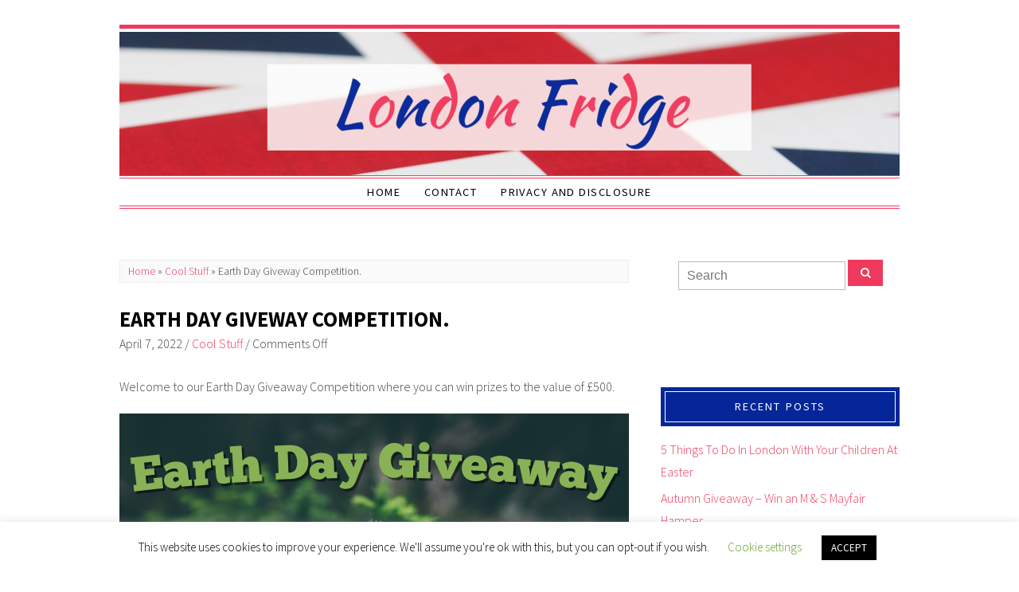

--- FILE ---
content_type: text/html; charset=UTF-8
request_url: https://londonfridge.com/2022/04/07/earth-day-giveway-competition/
body_size: 20656
content:
<!DOCTYPE html>
<!--[if IE 7]><html id="ie7" lang="en-US"><![endif]-->
<!--[if IE 8]><html id="ie8" lang="en-US"><![endif]-->
<!--[if !(IE 7) | !(IE 8)  ]><!--><html lang="en-US"><!--<![endif]-->
<head>
<meta charset="UTF-8" />
<meta http-equiv="X-UA-Compatible" content="IE=Edge,chrome=1" />
<meta name="viewport" content="width=device-width, initial-scale=1.0" />
<link rel="profile" href="http://gmpg.org/xfn/11" />
<link rel="pingback" href="https://londonfridge.com/xmlrpc.php" />
<meta name='robots' content='max-image-preview:large' />

<!-- Social Warfare v4.3.0 https://warfareplugins.com - BEGINNING OF OUTPUT -->
<style>
	@font-face {
		font-family: "sw-icon-font";
		src:url("https://londonfridge.com/wp-content/plugins/social-warfare/assets/fonts/sw-icon-font.eot?ver=4.3.0");
		src:url("https://londonfridge.com/wp-content/plugins/social-warfare/assets/fonts/sw-icon-font.eot?ver=4.3.0#iefix") format("embedded-opentype"),
		url("https://londonfridge.com/wp-content/plugins/social-warfare/assets/fonts/sw-icon-font.woff?ver=4.3.0") format("woff"),
		url("https://londonfridge.com/wp-content/plugins/social-warfare/assets/fonts/sw-icon-font.ttf?ver=4.3.0") format("truetype"),
		url("https://londonfridge.com/wp-content/plugins/social-warfare/assets/fonts/sw-icon-font.svg?ver=4.3.0#1445203416") format("svg");
		font-weight: normal;
		font-style: normal;
		font-display:block;
	}
</style>
<!-- Social Warfare v4.3.0 https://warfareplugins.com - END OF OUTPUT -->


	<!-- This site is optimized with the Yoast SEO plugin v14.8.1 - https://yoast.com/wordpress/plugins/seo/ -->
	<title>Earth Day Giveway Competition. - London Fridge</title>
	<meta name="description" content="We are delighted to offer some amazing prizes in our Earth Day 2022 giveaway. Prizes have a total value of over £500. It&#039;s easy to enter" />
	<meta name="robots" content="index, follow" />
	<meta name="googlebot" content="index, follow, max-snippet:-1, max-image-preview:large, max-video-preview:-1" />
	<meta name="bingbot" content="index, follow, max-snippet:-1, max-image-preview:large, max-video-preview:-1" />
	<link rel="canonical" href="https://londonfridge.com/2022/04/07/earth-day-giveway-competition/" />
	<meta property="og:locale" content="en_US" />
	<meta property="og:type" content="article" />
	<meta property="og:title" content="Earth Day Giveway Competition. - London Fridge" />
	<meta property="og:description" content="We are delighted to offer some amazing prizes in our Earth Day 2022 giveaway. Prizes have a total value of over £500. It&#039;s easy to enter" />
	<meta property="og:url" content="https://londonfridge.com/2022/04/07/earth-day-giveway-competition/" />
	<meta property="og:site_name" content="London Fridge" />
	<meta property="article:published_time" content="2022-04-07T09:22:21+00:00" />
	<meta property="article:modified_time" content="2022-04-07T09:24:58+00:00" />
	<meta property="og:image" content="https://londonfridge.com/wp-content/uploads/2022/04/Giveaway-featured-image.png" />
	<meta property="og:image:width" content="640" />
	<meta property="og:image:height" content="427" />
	<meta name="twitter:card" content="summary_large_image" />
	<script type="application/ld+json" class="yoast-schema-graph">{"@context":"https://schema.org","@graph":[{"@type":"WebSite","@id":"https://londonfridge.com/#website","url":"https://londonfridge.com/","name":"London Fridge","description":"London Fridge","potentialAction":[{"@type":"SearchAction","target":"https://londonfridge.com/?s={search_term_string}","query-input":"required name=search_term_string"}],"inLanguage":"en-US"},{"@type":"ImageObject","@id":"https://londonfridge.com/2022/04/07/earth-day-giveway-competition/#primaryimage","inLanguage":"en-US","url":"https://londonfridge.com/wp-content/uploads/2022/04/Giveaway-featured-image.png","width":640,"height":427},{"@type":"WebPage","@id":"https://londonfridge.com/2022/04/07/earth-day-giveway-competition/#webpage","url":"https://londonfridge.com/2022/04/07/earth-day-giveway-competition/","name":"Earth Day Giveway Competition. - London Fridge","isPartOf":{"@id":"https://londonfridge.com/#website"},"primaryImageOfPage":{"@id":"https://londonfridge.com/2022/04/07/earth-day-giveway-competition/#primaryimage"},"datePublished":"2022-04-07T09:22:21+00:00","dateModified":"2022-04-07T09:24:58+00:00","author":{"@id":"https://londonfridge.com/#/schema/person/28639ce298bf6882b9f8b69f475e2013"},"description":"We are delighted to offer some amazing prizes in our Earth Day 2022 giveaway. Prizes have a total value of over \u00a3500. It's easy to enter","inLanguage":"en-US","potentialAction":[{"@type":"ReadAction","target":["https://londonfridge.com/2022/04/07/earth-day-giveway-competition/"]}]},{"@type":"Person","@id":"https://londonfridge.com/#/schema/person/28639ce298bf6882b9f8b69f475e2013","name":"Rosie","image":{"@type":"ImageObject","@id":"https://londonfridge.com/#personlogo","inLanguage":"en-US","url":"https://secure.gravatar.com/avatar/fad061bf53968433f7983cc913201c24?s=96&d=mm&r=g","caption":"Rosie"}}]}</script>
	<!-- / Yoast SEO plugin. -->


<link rel='dns-prefetch' href='//s.w.org' />
<link rel='dns-prefetch' href='//c0.wp.com' />
<link rel="alternate" type="application/rss+xml" title="London Fridge &raquo; Feed" href="https://londonfridge.com/feed/" />
<link rel="alternate" type="application/rss+xml" title="London Fridge &raquo; Comments Feed" href="https://londonfridge.com/comments/feed/" />
<script type="text/javascript">
window._wpemojiSettings = {"baseUrl":"https:\/\/s.w.org\/images\/core\/emoji\/14.0.0\/72x72\/","ext":".png","svgUrl":"https:\/\/s.w.org\/images\/core\/emoji\/14.0.0\/svg\/","svgExt":".svg","source":{"concatemoji":"https:\/\/londonfridge.com\/wp-includes\/js\/wp-emoji-release.min.js?ver=6.0.11"}};
/*! This file is auto-generated */
!function(e,a,t){var n,r,o,i=a.createElement("canvas"),p=i.getContext&&i.getContext("2d");function s(e,t){var a=String.fromCharCode,e=(p.clearRect(0,0,i.width,i.height),p.fillText(a.apply(this,e),0,0),i.toDataURL());return p.clearRect(0,0,i.width,i.height),p.fillText(a.apply(this,t),0,0),e===i.toDataURL()}function c(e){var t=a.createElement("script");t.src=e,t.defer=t.type="text/javascript",a.getElementsByTagName("head")[0].appendChild(t)}for(o=Array("flag","emoji"),t.supports={everything:!0,everythingExceptFlag:!0},r=0;r<o.length;r++)t.supports[o[r]]=function(e){if(!p||!p.fillText)return!1;switch(p.textBaseline="top",p.font="600 32px Arial",e){case"flag":return s([127987,65039,8205,9895,65039],[127987,65039,8203,9895,65039])?!1:!s([55356,56826,55356,56819],[55356,56826,8203,55356,56819])&&!s([55356,57332,56128,56423,56128,56418,56128,56421,56128,56430,56128,56423,56128,56447],[55356,57332,8203,56128,56423,8203,56128,56418,8203,56128,56421,8203,56128,56430,8203,56128,56423,8203,56128,56447]);case"emoji":return!s([129777,127995,8205,129778,127999],[129777,127995,8203,129778,127999])}return!1}(o[r]),t.supports.everything=t.supports.everything&&t.supports[o[r]],"flag"!==o[r]&&(t.supports.everythingExceptFlag=t.supports.everythingExceptFlag&&t.supports[o[r]]);t.supports.everythingExceptFlag=t.supports.everythingExceptFlag&&!t.supports.flag,t.DOMReady=!1,t.readyCallback=function(){t.DOMReady=!0},t.supports.everything||(n=function(){t.readyCallback()},a.addEventListener?(a.addEventListener("DOMContentLoaded",n,!1),e.addEventListener("load",n,!1)):(e.attachEvent("onload",n),a.attachEvent("onreadystatechange",function(){"complete"===a.readyState&&t.readyCallback()})),(e=t.source||{}).concatemoji?c(e.concatemoji):e.wpemoji&&e.twemoji&&(c(e.twemoji),c(e.wpemoji)))}(window,document,window._wpemojiSettings);
</script>
<style type="text/css">
img.wp-smiley,
img.emoji {
	display: inline !important;
	border: none !important;
	box-shadow: none !important;
	height: 1em !important;
	width: 1em !important;
	margin: 0 0.07em !important;
	vertical-align: -0.1em !important;
	background: none !important;
	padding: 0 !important;
}
</style>
	<link rel='stylesheet' id='social-warfare-block-css-css'  href='https://londonfridge.com/wp-content/plugins/social-warfare/assets/js/post-editor/dist/blocks.style.build.css?ver=6.0.11' type='text/css' media='all' />
<link rel='stylesheet' id='ace-style-css'  href='https://londonfridge.com/wp-content/themes/Lynette/style.css?ver=6.0.11' type='text/css' media='all' />
<link rel='stylesheet' id='wp-block-library-css'  href='https://c0.wp.com/c/6.0.11/wp-includes/css/dist/block-library/style.min.css' type='text/css' media='all' />
<style id='wp-block-library-inline-css' type='text/css'>
.has-text-align-justify{text-align:justify;}
</style>
<style id='global-styles-inline-css' type='text/css'>
body{--wp--preset--color--black: #000000;--wp--preset--color--cyan-bluish-gray: #abb8c3;--wp--preset--color--white: #ffffff;--wp--preset--color--pale-pink: #f78da7;--wp--preset--color--vivid-red: #cf2e2e;--wp--preset--color--luminous-vivid-orange: #ff6900;--wp--preset--color--luminous-vivid-amber: #fcb900;--wp--preset--color--light-green-cyan: #7bdcb5;--wp--preset--color--vivid-green-cyan: #00d084;--wp--preset--color--pale-cyan-blue: #8ed1fc;--wp--preset--color--vivid-cyan-blue: #0693e3;--wp--preset--color--vivid-purple: #9b51e0;--wp--preset--gradient--vivid-cyan-blue-to-vivid-purple: linear-gradient(135deg,rgba(6,147,227,1) 0%,rgb(155,81,224) 100%);--wp--preset--gradient--light-green-cyan-to-vivid-green-cyan: linear-gradient(135deg,rgb(122,220,180) 0%,rgb(0,208,130) 100%);--wp--preset--gradient--luminous-vivid-amber-to-luminous-vivid-orange: linear-gradient(135deg,rgba(252,185,0,1) 0%,rgba(255,105,0,1) 100%);--wp--preset--gradient--luminous-vivid-orange-to-vivid-red: linear-gradient(135deg,rgba(255,105,0,1) 0%,rgb(207,46,46) 100%);--wp--preset--gradient--very-light-gray-to-cyan-bluish-gray: linear-gradient(135deg,rgb(238,238,238) 0%,rgb(169,184,195) 100%);--wp--preset--gradient--cool-to-warm-spectrum: linear-gradient(135deg,rgb(74,234,220) 0%,rgb(151,120,209) 20%,rgb(207,42,186) 40%,rgb(238,44,130) 60%,rgb(251,105,98) 80%,rgb(254,248,76) 100%);--wp--preset--gradient--blush-light-purple: linear-gradient(135deg,rgb(255,206,236) 0%,rgb(152,150,240) 100%);--wp--preset--gradient--blush-bordeaux: linear-gradient(135deg,rgb(254,205,165) 0%,rgb(254,45,45) 50%,rgb(107,0,62) 100%);--wp--preset--gradient--luminous-dusk: linear-gradient(135deg,rgb(255,203,112) 0%,rgb(199,81,192) 50%,rgb(65,88,208) 100%);--wp--preset--gradient--pale-ocean: linear-gradient(135deg,rgb(255,245,203) 0%,rgb(182,227,212) 50%,rgb(51,167,181) 100%);--wp--preset--gradient--electric-grass: linear-gradient(135deg,rgb(202,248,128) 0%,rgb(113,206,126) 100%);--wp--preset--gradient--midnight: linear-gradient(135deg,rgb(2,3,129) 0%,rgb(40,116,252) 100%);--wp--preset--duotone--dark-grayscale: url('#wp-duotone-dark-grayscale');--wp--preset--duotone--grayscale: url('#wp-duotone-grayscale');--wp--preset--duotone--purple-yellow: url('#wp-duotone-purple-yellow');--wp--preset--duotone--blue-red: url('#wp-duotone-blue-red');--wp--preset--duotone--midnight: url('#wp-duotone-midnight');--wp--preset--duotone--magenta-yellow: url('#wp-duotone-magenta-yellow');--wp--preset--duotone--purple-green: url('#wp-duotone-purple-green');--wp--preset--duotone--blue-orange: url('#wp-duotone-blue-orange');--wp--preset--font-size--small: 13px;--wp--preset--font-size--medium: 20px;--wp--preset--font-size--large: 36px;--wp--preset--font-size--x-large: 42px;}.has-black-color{color: var(--wp--preset--color--black) !important;}.has-cyan-bluish-gray-color{color: var(--wp--preset--color--cyan-bluish-gray) !important;}.has-white-color{color: var(--wp--preset--color--white) !important;}.has-pale-pink-color{color: var(--wp--preset--color--pale-pink) !important;}.has-vivid-red-color{color: var(--wp--preset--color--vivid-red) !important;}.has-luminous-vivid-orange-color{color: var(--wp--preset--color--luminous-vivid-orange) !important;}.has-luminous-vivid-amber-color{color: var(--wp--preset--color--luminous-vivid-amber) !important;}.has-light-green-cyan-color{color: var(--wp--preset--color--light-green-cyan) !important;}.has-vivid-green-cyan-color{color: var(--wp--preset--color--vivid-green-cyan) !important;}.has-pale-cyan-blue-color{color: var(--wp--preset--color--pale-cyan-blue) !important;}.has-vivid-cyan-blue-color{color: var(--wp--preset--color--vivid-cyan-blue) !important;}.has-vivid-purple-color{color: var(--wp--preset--color--vivid-purple) !important;}.has-black-background-color{background-color: var(--wp--preset--color--black) !important;}.has-cyan-bluish-gray-background-color{background-color: var(--wp--preset--color--cyan-bluish-gray) !important;}.has-white-background-color{background-color: var(--wp--preset--color--white) !important;}.has-pale-pink-background-color{background-color: var(--wp--preset--color--pale-pink) !important;}.has-vivid-red-background-color{background-color: var(--wp--preset--color--vivid-red) !important;}.has-luminous-vivid-orange-background-color{background-color: var(--wp--preset--color--luminous-vivid-orange) !important;}.has-luminous-vivid-amber-background-color{background-color: var(--wp--preset--color--luminous-vivid-amber) !important;}.has-light-green-cyan-background-color{background-color: var(--wp--preset--color--light-green-cyan) !important;}.has-vivid-green-cyan-background-color{background-color: var(--wp--preset--color--vivid-green-cyan) !important;}.has-pale-cyan-blue-background-color{background-color: var(--wp--preset--color--pale-cyan-blue) !important;}.has-vivid-cyan-blue-background-color{background-color: var(--wp--preset--color--vivid-cyan-blue) !important;}.has-vivid-purple-background-color{background-color: var(--wp--preset--color--vivid-purple) !important;}.has-black-border-color{border-color: var(--wp--preset--color--black) !important;}.has-cyan-bluish-gray-border-color{border-color: var(--wp--preset--color--cyan-bluish-gray) !important;}.has-white-border-color{border-color: var(--wp--preset--color--white) !important;}.has-pale-pink-border-color{border-color: var(--wp--preset--color--pale-pink) !important;}.has-vivid-red-border-color{border-color: var(--wp--preset--color--vivid-red) !important;}.has-luminous-vivid-orange-border-color{border-color: var(--wp--preset--color--luminous-vivid-orange) !important;}.has-luminous-vivid-amber-border-color{border-color: var(--wp--preset--color--luminous-vivid-amber) !important;}.has-light-green-cyan-border-color{border-color: var(--wp--preset--color--light-green-cyan) !important;}.has-vivid-green-cyan-border-color{border-color: var(--wp--preset--color--vivid-green-cyan) !important;}.has-pale-cyan-blue-border-color{border-color: var(--wp--preset--color--pale-cyan-blue) !important;}.has-vivid-cyan-blue-border-color{border-color: var(--wp--preset--color--vivid-cyan-blue) !important;}.has-vivid-purple-border-color{border-color: var(--wp--preset--color--vivid-purple) !important;}.has-vivid-cyan-blue-to-vivid-purple-gradient-background{background: var(--wp--preset--gradient--vivid-cyan-blue-to-vivid-purple) !important;}.has-light-green-cyan-to-vivid-green-cyan-gradient-background{background: var(--wp--preset--gradient--light-green-cyan-to-vivid-green-cyan) !important;}.has-luminous-vivid-amber-to-luminous-vivid-orange-gradient-background{background: var(--wp--preset--gradient--luminous-vivid-amber-to-luminous-vivid-orange) !important;}.has-luminous-vivid-orange-to-vivid-red-gradient-background{background: var(--wp--preset--gradient--luminous-vivid-orange-to-vivid-red) !important;}.has-very-light-gray-to-cyan-bluish-gray-gradient-background{background: var(--wp--preset--gradient--very-light-gray-to-cyan-bluish-gray) !important;}.has-cool-to-warm-spectrum-gradient-background{background: var(--wp--preset--gradient--cool-to-warm-spectrum) !important;}.has-blush-light-purple-gradient-background{background: var(--wp--preset--gradient--blush-light-purple) !important;}.has-blush-bordeaux-gradient-background{background: var(--wp--preset--gradient--blush-bordeaux) !important;}.has-luminous-dusk-gradient-background{background: var(--wp--preset--gradient--luminous-dusk) !important;}.has-pale-ocean-gradient-background{background: var(--wp--preset--gradient--pale-ocean) !important;}.has-electric-grass-gradient-background{background: var(--wp--preset--gradient--electric-grass) !important;}.has-midnight-gradient-background{background: var(--wp--preset--gradient--midnight) !important;}.has-small-font-size{font-size: var(--wp--preset--font-size--small) !important;}.has-medium-font-size{font-size: var(--wp--preset--font-size--medium) !important;}.has-large-font-size{font-size: var(--wp--preset--font-size--large) !important;}.has-x-large-font-size{font-size: var(--wp--preset--font-size--x-large) !important;}
</style>
<link rel='stylesheet' id='bluchic_gallery_style-css'  href='https://londonfridge.com/wp-content/plugins/bluchic-gallery/bluchic_gallery_style.css?ver=all' type='text/css' media='all' />
<link rel='stylesheet' id='bluchic_portfolio_style-css'  href='https://londonfridge.com/wp-content/plugins/bluchic-portfolio/bluchic_portfolio_style.css?ver=all' type='text/css' media='all' />
<link rel='stylesheet' id='bc_recent_posts_style-css'  href='https://londonfridge.com/wp-content/plugins/bluchic-recent-post/bc_recent_post_style.css?ver=all' type='text/css' media='all' />
<link rel='stylesheet' id='bluchic_social_fontawesome-css'  href='https://londonfridge.com/wp-content/plugins/bluchic-social/fontawesome/css/font-awesome.min.css?ver=all' type='text/css' media='all' />
<link rel='stylesheet' id='bluchic_social_style-css'  href='https://londonfridge.com/wp-content/plugins/bluchic-social/bluchic_social_style.css?ver=all' type='text/css' media='all' />
<link rel='stylesheet' id='cookie-law-info-css'  href='https://londonfridge.com/wp-content/plugins/cookie-law-info/public/css/cookie-law-info-public.css?ver=2.1.1' type='text/css' media='all' />
<link rel='stylesheet' id='cookie-law-info-gdpr-css'  href='https://londonfridge.com/wp-content/plugins/cookie-law-info/public/css/cookie-law-info-gdpr.css?ver=2.1.1' type='text/css' media='all' />
<link rel='stylesheet' id='SFSImainCss-css'  href='https://londonfridge.com/wp-content/plugins/ultimate-social-media-icons/css/sfsi-style.css?ver=2.7.3' type='text/css' media='all' />
<link rel='stylesheet' id='social_warfare-css'  href='https://londonfridge.com/wp-content/plugins/social-warfare/assets/css/style.min.css?ver=4.3.0' type='text/css' media='all' />
<link rel='stylesheet' id='dashicons-css'  href='https://c0.wp.com/c/6.0.11/wp-includes/css/dashicons.min.css' type='text/css' media='all' />
<link rel='stylesheet' id='jetpack_css-css'  href='https://c0.wp.com/p/jetpack/8.8.5/css/jetpack.css' type='text/css' media='all' />
<script type='text/javascript' src='https://c0.wp.com/c/6.0.11/wp-includes/js/jquery/jquery.min.js' id='jquery-core-js'></script>
<script type='text/javascript' src='https://c0.wp.com/c/6.0.11/wp-includes/js/jquery/jquery-migrate.min.js' id='jquery-migrate-js'></script>
<script type='text/javascript' src='https://londonfridge.com/wp-content/themes/Lynette/js/scripts.js' id='scripts-js'></script>
<script type='text/javascript' id='cookie-law-info-js-extra'>
/* <![CDATA[ */
var Cli_Data = {"nn_cookie_ids":[],"cookielist":[],"non_necessary_cookies":[],"ccpaEnabled":"","ccpaRegionBased":"","ccpaBarEnabled":"","strictlyEnabled":["necessary","obligatoire"],"ccpaType":"gdpr","js_blocking":"","custom_integration":"","triggerDomRefresh":"","secure_cookies":""};
var cli_cookiebar_settings = {"animate_speed_hide":"500","animate_speed_show":"500","background":"#FFF","border":"#b1a6a6c2","border_on":"","button_1_button_colour":"#000","button_1_button_hover":"#000000","button_1_link_colour":"#fff","button_1_as_button":"1","button_1_new_win":"","button_2_button_colour":"#333","button_2_button_hover":"#292929","button_2_link_colour":"#444","button_2_as_button":"","button_2_hidebar":"","button_3_button_colour":"#000","button_3_button_hover":"#000000","button_3_link_colour":"#fff","button_3_as_button":"1","button_3_new_win":"","button_4_button_colour":"#000","button_4_button_hover":"#000000","button_4_link_colour":"#62a329","button_4_as_button":"","button_7_button_colour":"#61a229","button_7_button_hover":"#4e8221","button_7_link_colour":"#fff","button_7_as_button":"1","button_7_new_win":"","font_family":"inherit","header_fix":"","notify_animate_hide":"1","notify_animate_show":"","notify_div_id":"#cookie-law-info-bar","notify_position_horizontal":"right","notify_position_vertical":"bottom","scroll_close":"","scroll_close_reload":"","accept_close_reload":"","reject_close_reload":"","showagain_tab":"1","showagain_background":"#fff","showagain_border":"#000","showagain_div_id":"#cookie-law-info-again","showagain_x_position":"100px","text":"#000","show_once_yn":"","show_once":"10000","logging_on":"","as_popup":"","popup_overlay":"1","bar_heading_text":"","cookie_bar_as":"banner","popup_showagain_position":"bottom-right","widget_position":"left"};
var log_object = {"ajax_url":"https:\/\/londonfridge.com\/wp-admin\/admin-ajax.php"};
/* ]]> */
</script>
<script type='text/javascript' src='https://londonfridge.com/wp-content/plugins/cookie-law-info/public/js/cookie-law-info-public.js?ver=2.1.1' id='cookie-law-info-js'></script>
<link rel="https://api.w.org/" href="https://londonfridge.com/wp-json/" /><link rel="alternate" type="application/json" href="https://londonfridge.com/wp-json/wp/v2/posts/1809" /><link rel="EditURI" type="application/rsd+xml" title="RSD" href="https://londonfridge.com/xmlrpc.php?rsd" />
<link rel="wlwmanifest" type="application/wlwmanifest+xml" href="https://londonfridge.com/wp-includes/wlwmanifest.xml" /> 
<meta name="generator" content="WordPress 6.0.11" />
<link rel='shortlink' href='https://londonfridge.com/?p=1809' />
<link rel="alternate" type="application/json+oembed" href="https://londonfridge.com/wp-json/oembed/1.0/embed?url=https%3A%2F%2Flondonfridge.com%2F2022%2F04%2F07%2Fearth-day-giveway-competition%2F" />
<link rel="alternate" type="text/xml+oembed" href="https://londonfridge.com/wp-json/oembed/1.0/embed?url=https%3A%2F%2Flondonfridge.com%2F2022%2F04%2F07%2Fearth-day-giveway-competition%2F&#038;format=xml" />
<meta name="follow.[base64]" content="6AQUL2q0g3wQHCsyzk4g"/><style type='text/css'>img#wpstats{display:none}</style>  <style type="text/css">

    h1 {color: #000000;}    h2 {color: #000000;}    h3 {color: #333333;}    h4 {color: #333333;}    h5 {color: #555555;}    h6 {color: #555555;}
    a, .sc-flex-direction-nav li a.sc-flex-next .fa, .sc-flex-direction-nav li a.sc-flex-prev .fa {color: #ef3a5d;}     a:hover {color: #042698;}
    .nav, .secondary-nav, .nav .menu, .menu-1-click, .secondary-nav .menu, .menu-2-click {border-color: #ef3a5d;}        .nav a,
	.nav ul li.has-sub > a:after,
	.nav ul ul li.has-sub > a:after,
	.nav ul li.page_item_has_children > a:after,
	.nav ul ul li.menu-item-has-children > a:after,
	.secondary-nav a,
	.secondary-nav ul li.has-sub > a:after,
	.secondary-nav ul ul li.has-sub > a:after,
	.secondary-nav ul li.page_item_has_children > a:after,
	.secondary-nav ul ul li.menu-item-has-children > a:after,
	.menu-1-click,
	.menu-2-click,
    .menu-1-click:before,
    .menu-2-click:before {
    	color: #000000;
    }
            .nav .current-menu-item > a,
    .nav .current-menu-ancestor > a,
    .nav .current_page_item > a,
    .nav .current_page_ancestor > a,
    .secondary-nav a:hover,
    .secondary-nav .current-menu-item > a,
    .secondary-nav .current-menu-ancestor > a,
    .secondary-nav .current_page_item > a,
    .secondary-nav .current_page_ancestor > a,
    .menu-open:before {
      color: #555555;
    }
    
        .responsiveslides_tabs li.responsiveslides_here a,
    .sc-slide .rslides_tabs li.rslides_here a,
	.sc-flex-control-nav li a.sc-flex-active,
	.sc-flex-control-nav li a:hover,
    .pagination a:hover,
	.pagination .current {
      background: #ef3a5d;
    }
    
        button,
    .post-button,
    .input-button,
    .input-button,
    input[type=submit],
    div.wpforms-container-full .wpforms-form button {
      background: #ef3a5d;
      border: 1px solid #ef3a5d;      color: #ffffff;    }
    
        a.comment-reply-link,
    a#cancel-comment-reply-link {
      background: #ef3a5d;
      color: #ffffff;    }
    
        button:hover,
    .post-button:hover,
    .input-button:hover,
    .input-button:hover,
    input[type=submit]:hover,
    div.wpforms-container-full .wpforms-form button:hover {
      background: #555555;
      border: 1px solid #555555;      color: #ffffff;    }
    
    .sideform-button {color: #ffffff !important;}    .sideform-button:hover {color: #ffffff !important;}
    body {color: #444444;}
        .footer-navi,
    ul.post-related,
    .footer,
    .article .blog-widget h4 {
      border-color: #000000;
    }
    
    .side-widget h3 {background: #042698;}     .side-widget h3 {color: #ffffff;} 
    .footer-widget h4 {color: #000000;} 
    .article .post-title {color: #000000;}    .article .post-title a {color: #000000;}    .article .post-title a:hover {color: #ff7a7f !important;}
    .accordion-title {background-color: #000000; color: #ffffff;}
    .accordion-open {background-color: #555555; color: #ffffff;}

    .responsiveslides-slide li .responsiveslides-caption {background-color: #000000;}
    .responsiveslides-slide li .responsiveslides-caption,
    .responsiveslides-slide li .responsiveslides-caption a {color: #ffffff;}
    .responsiveslides .next,
    .responsiveslides .prev {background-color: #000000;}

    ul.social-icons .fa-twitter {background: #cccccc;}    ul.social-icons .fa-facebook {background: #cccccc;}    ul.social-icons .fa-envelope {background: #cccccc;}    ul.social-icons .fa-rss {background: #cccccc;}    ul.social-icons .fa-google-plus {background: #cccccc;}    ul.social-icons .fa-flickr {background: #cccccc;}    ul.social-icons .fa-linkedin {background: #cccccc;}    ul.social-icons .fa-youtube {background: #cccccc;}    ul.social-icons .fa-vimeo-square {background: #cccccc;}    ul.social-icons .fa-instagram {background: #cccccc;}    ul.social-icons .fa-plus {background: #cccccc;}    ul.social-icons .fa-pinterest {background: #cccccc;}    ul.social-icons .fa-tumblr {background: #cccccc;}	ul.social-icons .fa-houzz {background: #cccccc;}
    ul.social-icons .fa-twitter:hover {background: #269dd5;}    ul.social-icons .fa-facebook:hover {background: #0c42b2;}    ul.social-icons .fa-envelope:hover {background: #aaaaaa;}    ul.social-icons .fa-rss:hover {background: #f49000;}    ul.social-icons .fa-google-plus:hover {background: #fd3000;}    ul.social-icons .fa-flickr:hover {background: #fc0077;}    ul.social-icons .fa-linkedin:hover {background: #0d5a7b;}    ul.social-icons .fa-youtube:hover {background: #ff0000;}    ul.social-icons .fa-vimeo-square:hover {background: #00c1f8;}    ul.social-icons .fa-instagram:hover {background: #194f7a;}    ul.social-icons .fa-plus:hover {background: #00c4fd;}    ul.social-icons .fa-pinterest:hover {background: #c70505;}    ul.social-icons .fa-tumblr:hover {background: #304d6b;}	ul.social-icons .fa-houzz:hover {background: #7ac142;}
                                                	    
                                                	    
    .newsletter-section {background: #ffffff;}
    
    
	
	
		.wp-block-button .wp-block-button__link:hover {
		background: #555555;
		color: #ffffff;	}
	.wp-block-button.is-style-outline .wp-block-button__link:hover {
		background: transparent;
		border-color: #555555;
		color: #555555;
	}
	
  </style>
	<!--[if lt IE 9]><script src="//cdnjs.cloudflare.com/ajax/libs/html5shiv/3.7.3/html5shiv.min.js" type="text/javascript"></script><![endif]-->
  <script type="text/javascript">
  if ( typeof tb_pathToImage != 'string' ) {
      var tb_pathToImage = "https://londonfridge.com/wp-includes/js/thickbox/loadingAnimation.gif";
    }
  if ( typeof tb_closeImage != 'string' ) {
      var tb_closeImage = "https://londonfridge.com/wp-includes/js/thickbox/tb-close.png";
    }
  </script>
  <style type="text/css">.recentcomments a{display:inline !important;padding:0 !important;margin:0 !important;}</style></head>

<body class="post-template-default single single-post postid-1809 single-format-standard sfsi_actvite_theme_default" itemscope itemtype="https://schema.org/WebPage">

<svg xmlns="http://www.w3.org/2000/svg" viewBox="0 0 0 0" width="0" height="0" focusable="false" role="none" style="visibility: hidden; position: absolute; left: -9999px; overflow: hidden;" ><defs><filter id="wp-duotone-dark-grayscale"><feColorMatrix color-interpolation-filters="sRGB" type="matrix" values=" .299 .587 .114 0 0 .299 .587 .114 0 0 .299 .587 .114 0 0 .299 .587 .114 0 0 " /><feComponentTransfer color-interpolation-filters="sRGB" ><feFuncR type="table" tableValues="0 0.49803921568627" /><feFuncG type="table" tableValues="0 0.49803921568627" /><feFuncB type="table" tableValues="0 0.49803921568627" /><feFuncA type="table" tableValues="1 1" /></feComponentTransfer><feComposite in2="SourceGraphic" operator="in" /></filter></defs></svg><svg xmlns="http://www.w3.org/2000/svg" viewBox="0 0 0 0" width="0" height="0" focusable="false" role="none" style="visibility: hidden; position: absolute; left: -9999px; overflow: hidden;" ><defs><filter id="wp-duotone-grayscale"><feColorMatrix color-interpolation-filters="sRGB" type="matrix" values=" .299 .587 .114 0 0 .299 .587 .114 0 0 .299 .587 .114 0 0 .299 .587 .114 0 0 " /><feComponentTransfer color-interpolation-filters="sRGB" ><feFuncR type="table" tableValues="0 1" /><feFuncG type="table" tableValues="0 1" /><feFuncB type="table" tableValues="0 1" /><feFuncA type="table" tableValues="1 1" /></feComponentTransfer><feComposite in2="SourceGraphic" operator="in" /></filter></defs></svg><svg xmlns="http://www.w3.org/2000/svg" viewBox="0 0 0 0" width="0" height="0" focusable="false" role="none" style="visibility: hidden; position: absolute; left: -9999px; overflow: hidden;" ><defs><filter id="wp-duotone-purple-yellow"><feColorMatrix color-interpolation-filters="sRGB" type="matrix" values=" .299 .587 .114 0 0 .299 .587 .114 0 0 .299 .587 .114 0 0 .299 .587 .114 0 0 " /><feComponentTransfer color-interpolation-filters="sRGB" ><feFuncR type="table" tableValues="0.54901960784314 0.98823529411765" /><feFuncG type="table" tableValues="0 1" /><feFuncB type="table" tableValues="0.71764705882353 0.25490196078431" /><feFuncA type="table" tableValues="1 1" /></feComponentTransfer><feComposite in2="SourceGraphic" operator="in" /></filter></defs></svg><svg xmlns="http://www.w3.org/2000/svg" viewBox="0 0 0 0" width="0" height="0" focusable="false" role="none" style="visibility: hidden; position: absolute; left: -9999px; overflow: hidden;" ><defs><filter id="wp-duotone-blue-red"><feColorMatrix color-interpolation-filters="sRGB" type="matrix" values=" .299 .587 .114 0 0 .299 .587 .114 0 0 .299 .587 .114 0 0 .299 .587 .114 0 0 " /><feComponentTransfer color-interpolation-filters="sRGB" ><feFuncR type="table" tableValues="0 1" /><feFuncG type="table" tableValues="0 0.27843137254902" /><feFuncB type="table" tableValues="0.5921568627451 0.27843137254902" /><feFuncA type="table" tableValues="1 1" /></feComponentTransfer><feComposite in2="SourceGraphic" operator="in" /></filter></defs></svg><svg xmlns="http://www.w3.org/2000/svg" viewBox="0 0 0 0" width="0" height="0" focusable="false" role="none" style="visibility: hidden; position: absolute; left: -9999px; overflow: hidden;" ><defs><filter id="wp-duotone-midnight"><feColorMatrix color-interpolation-filters="sRGB" type="matrix" values=" .299 .587 .114 0 0 .299 .587 .114 0 0 .299 .587 .114 0 0 .299 .587 .114 0 0 " /><feComponentTransfer color-interpolation-filters="sRGB" ><feFuncR type="table" tableValues="0 0" /><feFuncG type="table" tableValues="0 0.64705882352941" /><feFuncB type="table" tableValues="0 1" /><feFuncA type="table" tableValues="1 1" /></feComponentTransfer><feComposite in2="SourceGraphic" operator="in" /></filter></defs></svg><svg xmlns="http://www.w3.org/2000/svg" viewBox="0 0 0 0" width="0" height="0" focusable="false" role="none" style="visibility: hidden; position: absolute; left: -9999px; overflow: hidden;" ><defs><filter id="wp-duotone-magenta-yellow"><feColorMatrix color-interpolation-filters="sRGB" type="matrix" values=" .299 .587 .114 0 0 .299 .587 .114 0 0 .299 .587 .114 0 0 .299 .587 .114 0 0 " /><feComponentTransfer color-interpolation-filters="sRGB" ><feFuncR type="table" tableValues="0.78039215686275 1" /><feFuncG type="table" tableValues="0 0.94901960784314" /><feFuncB type="table" tableValues="0.35294117647059 0.47058823529412" /><feFuncA type="table" tableValues="1 1" /></feComponentTransfer><feComposite in2="SourceGraphic" operator="in" /></filter></defs></svg><svg xmlns="http://www.w3.org/2000/svg" viewBox="0 0 0 0" width="0" height="0" focusable="false" role="none" style="visibility: hidden; position: absolute; left: -9999px; overflow: hidden;" ><defs><filter id="wp-duotone-purple-green"><feColorMatrix color-interpolation-filters="sRGB" type="matrix" values=" .299 .587 .114 0 0 .299 .587 .114 0 0 .299 .587 .114 0 0 .299 .587 .114 0 0 " /><feComponentTransfer color-interpolation-filters="sRGB" ><feFuncR type="table" tableValues="0.65098039215686 0.40392156862745" /><feFuncG type="table" tableValues="0 1" /><feFuncB type="table" tableValues="0.44705882352941 0.4" /><feFuncA type="table" tableValues="1 1" /></feComponentTransfer><feComposite in2="SourceGraphic" operator="in" /></filter></defs></svg><svg xmlns="http://www.w3.org/2000/svg" viewBox="0 0 0 0" width="0" height="0" focusable="false" role="none" style="visibility: hidden; position: absolute; left: -9999px; overflow: hidden;" ><defs><filter id="wp-duotone-blue-orange"><feColorMatrix color-interpolation-filters="sRGB" type="matrix" values=" .299 .587 .114 0 0 .299 .587 .114 0 0 .299 .587 .114 0 0 .299 .587 .114 0 0 " /><feComponentTransfer color-interpolation-filters="sRGB" ><feFuncR type="table" tableValues="0.098039215686275 1" /><feFuncG type="table" tableValues="0 0.66274509803922" /><feFuncB type="table" tableValues="0.84705882352941 0.41960784313725" /><feFuncA type="table" tableValues="1 1" /></feComponentTransfer><feComposite in2="SourceGraphic" operator="in" /></filter></defs></svg>
<span class="back-top"><i class="fa fa-angle-up"></i></span>



<section class="wrap">

<section class="container">

<header class="header" id-"header" itemscope itemtype="https://schema.org/WPHeader">

  <nav class="nav" id="nav" itemscope itemtype="https://schema.org/SiteNavigationElement">
	<label for="show-menu"><div class="menu-click">Menu</div></label>
	<input type="checkbox" id="show-menu" class="checkbox-menu-1 hidden" role="button">
	<div class="menu-wrap">
			</div>
  </nav><!-- .nav -->

      <a href="https://londonfridge.com">
      <img src="https://londonfridge.com/wp-content/uploads/2020/05/cropped-London-fridge-2.png" class="header-title" style="width:calc(1960px/2); height:auto;" alt="London Fridge" title="London Fridge" />
    </a>
	<section class="hidden">
					<h5><a href="https://londonfridge.com" class="header-title">London Fridge</a></h5>
			<p class="hidden">London Fridge</p>
			</section>
  
  <nav class="secondary-nav" id="nav" itemscope itemtype="https://schema.org/SiteNavigationElement">
	<label for="show-menu-2"><div class="menu-click">Menu</div></label>
	<input type="checkbox" id="show-menu-2" class="checkbox-menu-1 hidden" role="button">
	<div class="menu-wrap">
	    <div class="secondary-menu"><ul id="menu-main-menu" class="secondary-menu"><li id="menu-item-31" class="menu-item menu-item-type-custom menu-item-object-custom menu-item-home menu-item-31"><a href="https://londonfridge.com">Home</a></li>
<li id="menu-item-29" class="menu-item menu-item-type-post_type menu-item-object-page menu-item-29"><a href="https://londonfridge.com/contact/">Contact</a></li>
<li id="menu-item-30" class="menu-item menu-item-type-post_type menu-item-object-page menu-item-30"><a href="https://londonfridge.com/privacy-and-disclosure/">Privacy and Disclosure</a></li>
</ul></div>	</div>
  </nav><!-- .secondary-nav -->

</header><!-- .header -->



  <main class="section">

    
    <div class="breadcrumb" itemprop="breadcrumb"><a href="https://londonfridge.com">Home</a> &raquo; <a href="https://londonfridge.com/category/cool-stuff/">Cool Stuff</a> &raquo; <span class="current">Earth Day Giveway Competition.</span></div>
    
          <article class="article post-1809 post type-post status-publish format-standard has-post-thumbnail hentry category-cool-stuff" id="post-1809" itemscope itemtype="https://schema.org/CreativeWork">

      <header class="post-header">
        <h1 class="post-title entry-title" itemprop="headline"><a itemscope itemprop="mainEntityOfPage" itemType="https://schema.org/WebPage" href="https://londonfridge.com/2022/04/07/earth-day-giveway-competition/" rel="bookmark" title="Earth Day Giveway Competition." >Earth Day Giveway Competition.</a></h1>
        <section class="post-meta">
          <span class="post-date"><time datetime="2022-04-07" itemprop="datePublished" class="updated">April 7, 2022</time></span>                     / <span class="post-category"><a href="https://londonfridge.com/category/cool-stuff/" rel="category tag">Cool Stuff</a></span>           / <span class="post-comment"><span>Comments Off<span class="screen-reader-text"> on Earth Day Giveway Competition.</span></span></span>        </section><!-- .post-meta -->
      </header>

      <article class="post-content entry-content" itemprop="text">

        <p>Welcome to our Earth Day Giveaway Competition where you can win prizes to the value of £500.</p>
<p><img class="aligncenter size-full wp-image-1811" src="http://londonfridge.com/wp-content/uploads/2022/04/Giveaway-featured-image.png" alt="" width="640" height="427" srcset="https://londonfridge.com/wp-content/uploads/2022/04/Giveaway-featured-image.png 640w, https://londonfridge.com/wp-content/uploads/2022/04/Giveaway-featured-image-300x200.png 300w" sizes="(max-width: 640px) 100vw, 640px" /></p>
<p>Here at <strong>London Fridge</strong>, we genuinely aim to help care for our planet as much as possible. As well as the obvious lifestyle choices such as recycling our domestic waste, we consciously repurpose as much of our &#8216;stuff&#8217; as possible.  Our home is furnished mainly with secondhand furniture, and we support local charity shops by donating to them, and buying from them wherever possible.  Even our food waste is minimal as we are avid leftover lovers and will make a wholesome, tasty dinner from fridge debris!</p>
<p>We are delighted to be able to offer you an amazing prize in our Earth Day 2022 giveaway. Prizes have a total value of over £500 and are brought to you by five wonderful sponsors and many other bloggers. There are eleven prizes in total up for grabs: one main prize plus ten runner-up prizes. More prizes mean that you have more chances of winning!</p>
<p>Earth Day is all about caring for the planet, being more environmentally aware, being more mindful about your consumption, and living sustainably. What better time to consider how you can look after the planet while taking care of yourself and others?</p>
<p>The prizes in this giveaway have been generously donated by brands who support this ethos. Read on to see how you can win an Earth Day bundle worth over £500.</p>
<h4>The prizes</h4>
<p>The <strong>main prize</strong> comprises the following:</p>
<ul>
<li>A three-month online yoga pass (worth £75) from <a href="https://feelbreatheflow.com" target="_blank" rel="noopener noreferrer">feel breathe flow</a>.</li>
<li>A handcrafted, sustainably-made Sterling silver hummingbird necklace and pendant (worth £89) from <a href="https://www.janareinhardt.com" target="_blank" rel="noopener noreferrer">Jana Reinhardt</a>.</li>
<li>A £100 voucher towards a stay for up to two people at the lovely <a href="https://www.airbnb.co.uk/rooms/44351527">Windsor Cabin</a>.</li>
<li>A £100 gift voucher for sustainable online store &amp;Keep, from <a href="https://moneysavingcentral.co.uk" target="_blank" rel="noopener noreferrer">Money Saving Central</a> and <a href="https://quiz-questions.uk" target="_blank" rel="noopener noreferrer">Quiz Questions</a>.</li>
<li>A £100 gift voucher for ethical <a href="https://www.bcorporation.net/en-us/certification" target="_blank" rel="noopener noreferrer">certified B Corp</a> online store Veo.world, from other bloggers taking part in this giveaway.</li>
</ul>
<p>There are also <strong>ten runner up prizes</strong> of the following:</p>
<ul>
<li>A two-week online yoga pass, from <a href="https://feelbreatheflow.com" target="_blank" rel="noopener noreferrer">feel breathe flow</a>, worth £15 each.</li>
</ul>
<h4>The prize sponsors</h4>
<h6>feel breathe flow</h6>
<p>Martyn at online yoga company <a href="https://feelbreatheflow.com" target="_blank" rel="noopener noreferrer">feel breathe flow</a> aims to make yoga friendly, fun, and accessible for everybody. He offers twice-weekly live yoga sessions via Zoom and pre-recorded yoga classes that you can watch wherever and whenever you wish. Martyn also offers an <a href="https://feelbreatheflow.com/body-positivity/" target="_blank" rel="noopener noreferrer">8-week body positivity programme</a>. The main prize in our giveaway includes a three-month pass to feel breathe flow&#8217;s on-demand yoga content. There are also ten 2-week on-demand yoga passes as runner-up prizes. Prize passcodes will be valid for use until 31/07/2022; winners must start their free pass on or before this date.</p>
<h6>Jana Reinhardt</h6>
<p>Jana and her husband Ross are both qualified goldsmiths and set up <a href="https://www.janareinhardt.com" target="_blank" rel="noopener noreferrer">Jana Reinhardt</a>, their award-winning sustainably-made jewellery business, in 2006. The company uses recycled gold and silver to make all of their jewellery. They are also keen animal rights supporters and raise both money and awareness for several animal charities. If you are lucky enough to win the main prize in our giveaway, you will receive their Sterling Silver <a href="https://www.janareinhardt.com/products/tiny-hummingbird-necklace" target="_blank" rel="noopener noreferrer">tiny hummingbird necklace</a>, worth £89, as part of your prize.</p>
<h6>Windsor Cabin</h6>
<p>Airbnb <em>Superhost</em> Amanda operates her gorgeous <a href="https://www.airbnb.co.uk/rooms/44351527" target="_blank" rel="noopener noreferrer">1-bedroom self-contained cabin</a> near Windsor, Berkshire. It&#8217;s the perfect sanctuary to get away from it all. The cabin has a bedroom, sitting room, kitchenette, shower room, and a lovely private outside patio decking area, which is perfect for relaxing or catching some sunshine. If you win our main prize, you will receive a code for £100 towards your next stay at Windsor Cabin (for up to two people) as part of your prize. <em>Please note:</em> cleaning and service fees will still apply to your booking. The cabin stay must be completed on or before 30/12/2022, and is subject to availability.</p>
<h6>Money Saving Central and Quiz Questions</h6>
<p>Claire from Money Saving Central and Quiz Questions has kindly sponsored a voucher for £100 as part of the first prize in our giveaway. <a href="https://moneysavingcentral.co.uk/" target="_blank" rel="noopener noreferrer">Money Saving Central</a> provides a wealth of information on making and saving money, freebies, sales, and deals. They are independent and only recommend deals that they have used themselves, or which come highly recommended by their community. <a href="https://quiz-questions.uk/" target="_blank" rel="noopener noreferrer">Quiz Questions</a> is a super-useful site with thousands of ready-made quiz questions on all sorts of topics, with content suitable for both adults and children. Give them a try for your next family get-together, party or Friday work wind-down, and be sure to try out their <a href="https://quiz-questions.uk/earth-day-quiz/" target="_blank" rel="noopener noreferrer">superb Earth Day quiz</a>.</p>
<p>If you win the main prize in our giveaway, your £100 prize voucher can be used at <em>&amp;Keep</em>, an e-shop with a wide range of sustainably-made household, beauty, clothing, confectionery and gift items.</p>
<h6>£100 voucher for Veo.world</h6>
<p>The bloggers taking part in this giveaway have also all contributed to the prize of a £100 gift voucher for Veo.world<em> </em>as part of the main prize in our giveaway. Please visit their blogs to support them and read some great content on a whole variety of topics. They are:</p>
<p><a href="https://bestthingstodoincambridge.co.uk" target="_blank" rel="noopener noreferrer">Best Things To Do In Cambridge</a> // <a href="https://monethalia.com" target="_blank" rel="noopener noreferrer">Monethalia</a> // <a href="https://envirolineblog.com" target="_blank" rel="noopener noreferrer">Enviroline Blog</a> // <a href="https://myhealthytemple.com/" target="_blank" rel="noopener noreferrer">My Healthy Temple</a> // <a href="http://www.thethriftyprincess.co.uk" target="_blank" rel="noopener noreferrer">The Thrifty Princess</a> // <a href="https://greatyogatips.com" target="_blank" rel="noopener noreferrer">Great Yoga Tips</a> // <a href="http://www.livewellway.com" target="_blank" rel="noopener noreferrer">Live Well Way</a> // <a href="http://Onyourjourney.co.uk" target="_blank" rel="noopener noreferrer">On Your Journey</a> // <a href="http://www.fullymoney.com" target="_blank" rel="noopener noreferrer">Fully Money Blog</a> // <a href="https://www.goforlifestyle.co.uk/" target="_blank" rel="noopener noreferrer">Go For Lifestyle</a> // <a href="https://funfreeandfrugal.com" target="_blank" rel="noopener noreferrer">Fun, Free and Frugal</a> // <a href="http://www.staceylblogs.com" target="_blank" rel="noopener noreferrer">StaceyLBlogs</a> // <a href="https://theshopforher.com/" target="_blank" rel="noopener noreferrer">The Shop For Her</a> // <a href="https://www.thegrumpyolive.com/" target="_blank" rel="noopener noreferrer">The Grumpy Olive</a> // <a href="https://shakeacocktail.com" target="_blank" rel="noopener noreferrer">Shake A Cocktail</a> // <a href="https://thefrugalgrandmom.com/" target="_blank" rel="noopener noreferrer">The Frugal Grandmom</a> // <a href="https://www.lifewithmoresparkle.com/" target="_blank" rel="noopener noreferrer">Life with more Sparkle</a> // <a href="https://thingsthatstartswith.com" target="_blank" rel="noopener noreferrer">Things That Start With A-Z</a> // <a href="https://houstonmarcha.info/" target="_blank" rel="noopener noreferrer">Houston Marcha</a> // <a href="https://londonfridge.com/" target="_blank" rel="noopener noreferrer">London Fridge</a> // <a href="http://www.talkmoneytome.co.uk/" target="_blank" rel="noopener noreferrer">Talk Money To Me</a> // <a href="http://www.alifeoflovely.com" target="_blank" rel="noopener noreferrer">A Life Of Lovely</a> // <a href="https://lifestyleoriginal.com/" target="_blank" rel="noopener noreferrer">Lifestyle Original</a> // <a href="https://arloriverrex.com" target="_blank" rel="noopener noreferrer">The Amazing Adventures Of Me</a> // <a href="https://www.welshmum.co.uk" target="_blank" rel="noopener noreferrer">Welsh Mum</a> // <a href="https://jupiterhadley.com" target="_blank" rel="noopener noreferrer">Life with Jupiter &amp; Dann</a> // <a href="https://catskidschaos.com" target="_blank" rel="noopener noreferrer">Cats, Kids, Chaos</a> // <a href="https://catskidschaos.com" target="_blank" rel="noopener noreferrer">Dharma Advise</a> // <a href="https://cheatplanet.co.uk" target="_blank" rel="noopener noreferrer">Cheat Planet</a> // <a href="https://growwithzoe.com" target="_blank" rel="noopener noreferrer">Grow With Zoe</a> // <a href="https://fruitpickingfarms.com/">Fruit Picking Farms Near Me</a> // <a href="https://twoplusdogs.co.uk" target="_blank" rel="noopener noreferrer">Two Plus Dogs</a> // <a href="https://alittleluxuryfor.me/" target="_blank" rel="noopener noreferrer">A Little Luxury For Me</a> // <a href="https://mummyandmex2.com/" target="_blank" rel="noopener noreferrer">Mummy and Me x2</a> // <a href="https://luxuryhotelsandspalife.com/" target="_blank" rel="noopener noreferrer">Luxury Hotels and Spa Life</a></p>
<p>Veo.world is a certified B-Corp online store, selling ethical clothing for women, men, and children, as well as a wide selection of beauty, home, and food items.</p>
<h4>How to enter</h4>
<p>Log in to the Rafflecopter widget below, and complete any (or all) of the entry options. If you&#8217;re not familiar with how to enter a Rafflecopter competition, you can <a href="https://www.rafflecopter.com/how-to-enter-a-giveaway" target="_blank" rel="noopener noreferrer">watch a brief instructional video here.</a> There&#8217;s no requirement to complete all of the options. However the more options that you complete, the more entries you will receive, and the greater your chances of winning a prize.</p>
<p>You can return to the widget and tweet about the giveaway daily to earn additional entries. When completing the daily tweet option, be sure to <strong>copy the unique URL (link) from your tweet</strong> each time, and paste it in the relevant box in the widget. To do this: once you’ve sent the tweet, view your tweet on your own Twitter profile. Then click the ‘share’ option below your tweet, then ‘copy link.’ Paste this link into the box in the ‘Tweet about the giveaway’ option in the widget below.</p>
<p><a id="rcwidget_5z5y5pgs" class="rcptr" href="http://www.rafflecopter.com/rafl/display/bf413e232/" rel="nofollow" data-raflid="bf413e232" data-theme="classic" data-template="">a Rafflecopter giveaway</a><br />
<script src="https://widget-prime.rafflecopter.com/launch.js"></script></p>
<h4>Terms and conditions</h4>
<p>1. The first prize comprises the following elements: a 3-month pass for online yoga with <em>feel breathe flow</em>; a Sterling Silver <em>&#8220;Tiny Hummingbird&#8221;</em> necklace and pendant worth £89 from <em>Jana Reinhardt</em>; £100 voucher code towards an Airbnb booking at <em>Windsor Cabin</em>; a £100 gift card for &amp;Keep, from <em>Money Saving Central</em> and <em>Quiz Questions</em>; a £100 gift card for Veo.world, from other bloggers involved in this giveaway. There are also 10 runner up prizes of a 2-week online yoga pass from <em>feel breathe flow</em>.<br />
2. The competition is open to UK residents aged 18 or over, excluding the prize sponsors and their employees, and all bloggers involved with running the giveaway.<br />
4. The competition opens on 06/04/2022, and the closing time/date for entries is 23:59 on 21/04/2022.<br />
5. The same Rafflecopter widget appears on all the blogs involved. You only need to enter via one of the blogs.<br />
6. Entrants must log in to the Rafflecopter widget, and complete one or more of the tasks to enter. Each completed task earns a specific number of entries in the prize draw. Some tasks must be completed in order to reveal other entry options. Entrants may complete as many (or as few) of the entry options as they wish. The more tasks that an entrant completes, the greater their chances of winning a prize. Only entries submitted via the Rafflecopter widget will be eligible to win a prize.<br />
7. Tweeting about the giveaway via the Rafflecopter widget will earn three bonus entries into the prize draw. This task can be repeated daily to earn additional entries.<br />
8. Eleven winners will be chosen at random (i.e. one main prize winner and 10 runner-up prize winners). Entries submitted by those chosen as winners will be checked for accuracy before a prize is offered to them. A winning entrant may be disqualified if any of their entries are found to be incorrect or invalid. In this case, another winner will be chosen and their entries will be subject to the same validity checks, before they are offered the prize.<br />
9. The first prize winner will be informed by email within 7 days of the closing date. They will then need to respond within 28 days to confirm their acceptance, or a replacement winner will be chosen.<br />
10. Prize winners accept that, in order to fulfil their prizes, the promoter will need to supply their name and email address to certain prize sponsors, i.e. to <em>feel breathe flow, Jana Reinhardt and Windsor Cabin</em> (via Airbnb). The prize sponsors will then liaise directly with the prize winners and collect any further information necessary to fulfil the prizes. If the prize winner does not supply this additional information when requested, they accept that it will not be possible for the prize sponsor(s) to fulfil the prize(s) and thereby waive their rights to the prize(s).<br />
<em>Prize sponsor specific conditions:</em><br />
10a. <strong>feel breathe flow</strong>. The main prize winner will receive a code to activate their three-month online yoga pass once they have accepted the main prize. The ten runner-up prize winners will not need to confirm acceptance of their prizes. Runner-up prize winners will instead be sent a code via email from <em>feel breathe flow</em> in order to claim their prize. Winners may gift their <em>feel breathe flow</em> pass code to someone else if they wish. All <em>feel breathe flow</em> pass codes are single-use only (i.e. each code can only be redeemed by one person, and codes cannot be shared to duplicate the benefit for additional users). For the avoidance of doubt, the <em>feel breathe flow</em> online yoga prize passes are not valid for live yoga classes or the 8-week Body Positivity Programme. Prize codes must be used to start a pass on or before 31/07/22, when they will expire and have no further value. Your attention is also drawn to this sponsor&#8217;s <a href="https://feelbreatheflow.com/privacy-policy/" target="_blank" rel="noopener noreferrer">privacy policy</a>. Please note that agreement to a health waiver is required when using this sponsor&#8217;s services.<br />
10b. <strong>Jana Reinhardt </strong>will contact the main prize winner and obtain their delivery details and choice of chain length. Once this information has been received, the prize will then be sent within 14 days, subject to availability. Your attention is also drawn to this sponsor&#8217;s <a href="https://www.janareinhardt.com/pages/terms-and-conditions" target="_blank" rel="noopener noreferrer">terms and conditions</a> and <a href="https://www.janareinhardt.com/pages/privacy-policy" target="_blank" rel="noopener noreferrer">privacy policy</a>.<br />
10c. <strong>Windsor Cabin</strong>. Once the main prize winner has accepted their prize, the promoter will send them a voucher code via email to use when making a booking with <em>Windsor Cabin</em>. The voucher code is single-use only, and is valid for use towards the cost of stays of any length for up to two people. The stay must be completed on or before 30/12/22. A multiple night minimum stay is required for regular (full price) bookings at certain times, however the prize code can be used on stays of a single night or more. The code can only be used by the prize winner for a booking made in their own name, and is not transferable. All bookings are subject to availability. Bookings must be made via an enquiry via the &#8216;contact the host&#8217; link on the <a href="https://www.airbnb.co.uk/rooms/44351527" target="_blank" rel="noopener noreferrer">Windsor Cabin listing on Airbnb</a>. Please note that the standard cleaning fee and Airbnb service fee will apply to the prize booking, and must be paid at the time of booking. Cancellation fees will apply if a booking made with the prize voucher code is subsequently cancelled. In the event of cancellation, the prize code will be reissued at the sole discretion of <em>Windsor Cabin</em>. Your attention is also drawn to Airbnb&#8217;s <a href="https://airbnb.co.uk/terms" target="_blank" rel="noopener noreferrer">terms</a> and <a href="https://airbnb.co.uk/terms/privacy_policy" target="_blank" rel="noopener noreferrer">privacy policy</a>.<br />
11. The promoter will publish the winners’ first names, plus the first letter of their surname in the Rafflecopter widget.<br />
12. The main promoter and organiser of this giveaway is <a href="http://greatyogatips.com" target="_blank" rel="noopener noreferrer">greatyogatips.com</a>.<br />
13. The giveaway is in no way associated with Airbnb, Meta, Facebook, Instagram, Twitter, &amp;Keep or Veo.world.<br />
14. The promoter accepts no liability for any failure of the prize providers to honour their respective prizes. The promoter will liaise with the prize providers if they are made aware of any difficulties encountered by prize winners when attempting to redeem or obtain their prizes. In light of any issues in this regard, please use the <a href="https://greatyogatips.com/contact/" target="_blank" rel="noopener noreferrer">contact form</a> on the Great Yoga Tips website.<br />
15. In the event of unforeseen circumstances, the promoter reserves the right to amend the terms and conditions of this giveaway. This includes (but is not limited to) amending or substituting the prizes, closing date and entry requirements, or cancelling the competition altogether.<br />
16. Giveaway entrants confirm they have read, understood and agree to be bound by these terms and conditions.</p>
<div class='sfsiaftrpstwpr'><div class='sfsi_responsive_icons' style='display:block;margin-top:0px; margin-bottom: 0px; width:100%' data-icon-width-type='Fully responsive' data-icon-width-size='240' data-edge-type='Round' data-edge-radius='5'  >
			<div class='sfsi_icons_container sfsi_responsive_without_counter_icons sfsi_medium_button_container sfsi_icons_container_box_fully_container ' style='width:100%;display:flex; text-align:center;' ><a target='_blank' href='https://www.facebook.com/sharer/sharer.php?u=https%3A%2F%2Flondonfridge.com%2F2022%2F04%2F07%2Fearth-day-giveway-competition%2F' style='display:block;text-align:center;margin-left:10px;  flex-basis:100%;' class=sfsi_responsive_fluid ><div class='sfsi_responsive_icon_item_container sfsi_responsive_icon_facebook_container sfsi_medium_button sfsi_responsive_icon_gradient sfsi_centered_icon' style=' border-radius:5px;  width:100%; ' ><img style='max-height: 25px;display:unset;margin:0' class='sfsi_wicon' alt='facebook' src='https://londonfridge.com/wp-content/plugins/ultimate-social-media-icons/images/responsive-icon/facebook.svg'><span style='color:#fff' >Share on Facebook</span></div></a><a target='_blank' href='https://twitter.com/intent/tweet?text=Hey%2C+check+out+this+cool+site+I+found%3A+www.yourname.com+%23Topic+via%40my_twitter_name&url=https%3A%2F%2Flondonfridge.com%2F2022%2F04%2F07%2Fearth-day-giveway-competition%2F' style='display:block;text-align:center;margin-left:10px;  flex-basis:100%;' class=sfsi_responsive_fluid ><div class='sfsi_responsive_icon_item_container sfsi_responsive_icon_twitter_container sfsi_medium_button sfsi_responsive_icon_gradient sfsi_centered_icon' style=' border-radius:5px;  width:100%; ' ><img style='max-height: 25px;display:unset;margin:0' class='sfsi_wicon' alt='Twitter' src='https://londonfridge.com/wp-content/plugins/ultimate-social-media-icons/images/responsive-icon/Twitter.svg'><span style='color:#fff' >Tweet</span></div></a><a target='_blank' href='https://follow.it/londonfridge?action=followPub' style='display:block;text-align:center;margin-left:10px;  flex-basis:100%;' class=sfsi_responsive_fluid ><div class='sfsi_responsive_icon_item_container sfsi_responsive_icon_follow_container sfsi_medium_button sfsi_responsive_icon_gradient sfsi_centered_icon' style=' border-radius:5px;  width:100%; ' ><img style='max-height: 25px;display:unset;margin:0' class='sfsi_wicon' alt='Follow' src='https://londonfridge.com/wp-content/plugins/ultimate-social-media-icons/images/responsive-icon/Follow.png'><span style='color:#fff' >Follow us</span></div></a></div></div></div><!--end responsive_icons--><div class="swp_social_panel swp_horizontal_panel swp_flat_fresh  swp_default_full_color swp_individual_full_color swp_other_full_color scale-100  scale-" data-min-width="1100" data-float-color="#ffffff" data-float="none" data-float-mobile="none" data-transition="slide" data-post-id="1809" ><div class="nc_tweetContainer swp_share_button swp_twitter" data-network="twitter"><a class="nc_tweet swp_share_link" rel="nofollow noreferrer noopener" target="_blank" href="https://twitter.com/intent/tweet?text=Earth+Day+Giveway+Competition.&url=https%3A%2F%2Flondonfridge.com%2F2022%2F04%2F07%2Fearth-day-giveway-competition%2F" data-link="https://twitter.com/intent/tweet?text=Earth+Day+Giveway+Competition.&url=https%3A%2F%2Flondonfridge.com%2F2022%2F04%2F07%2Fearth-day-giveway-competition%2F"><span class="swp_count swp_hide"><span class="iconFiller"><span class="spaceManWilly"><i class="sw swp_twitter_icon"></i><span class="swp_share">Tweet</span></span></span></span></a></div><div class="nc_tweetContainer swp_share_button swp_facebook" data-network="facebook"><a class="nc_tweet swp_share_link" rel="nofollow noreferrer noopener" target="_blank" href="https://www.facebook.com/share.php?u=https%3A%2F%2Flondonfridge.com%2F2022%2F04%2F07%2Fearth-day-giveway-competition%2F" data-link="https://www.facebook.com/share.php?u=https%3A%2F%2Flondonfridge.com%2F2022%2F04%2F07%2Fearth-day-giveway-competition%2F"><span class="swp_count swp_hide"><span class="iconFiller"><span class="spaceManWilly"><i class="sw swp_facebook_icon"></i><span class="swp_share">Share</span></span></span></span></a></div><div class="nc_tweetContainer swp_share_button swp_linkedin" data-network="linkedin"><a class="nc_tweet swp_share_link" rel="nofollow noreferrer noopener" target="_blank" href="https://www.linkedin.com/cws/share?url=https%3A%2F%2Flondonfridge.com%2F2022%2F04%2F07%2Fearth-day-giveway-competition%2F" data-link="https://www.linkedin.com/cws/share?url=https%3A%2F%2Flondonfridge.com%2F2022%2F04%2F07%2Fearth-day-giveway-competition%2F"><span class="swp_count swp_hide"><span class="iconFiller"><span class="spaceManWilly"><i class="sw swp_linkedin_icon"></i><span class="swp_share">Share</span></span></span></span></a></div><div class="nc_tweetContainer swp_share_button swp_pinterest" data-network="pinterest"><a rel="nofollow noreferrer noopener" class="nc_tweet swp_share_link noPop" onClick="var e=document.createElement('script');
							e.setAttribute('type','text/javascript');
							e.setAttribute('charset','UTF-8');
							e.setAttribute('src','//assets.pinterest.com/js/pinmarklet.js?r='+Math.random()*99999999);
							document.body.appendChild(e);
						" ><span class="swp_count swp_hide"><span class="iconFiller"><span class="spaceManWilly"><i class="sw swp_pinterest_icon"></i><span class="swp_share">Pin</span></span></span></span></a></div><div class="nc_tweetContainer swp_share_button total_shares total_sharesalt" ><span class="swp_count ">0 <span class="swp_label">Shares</span></span></div></div><div class="swp-content-locator"></div>
        
        
        
        <footer class="post-footer">

          
          <ul class="footer-navi">
            <li class="previous" rel="prev">&laquo; <a href="https://londonfridge.com/2022/03/09/competition-time/" rel="prev">Competition Time!</a></li>            <li class="next" rel="next"><a href="https://londonfridge.com/2022/05/11/win-a-tea-in-mayfair-hamper/" rel="next">Win a Tea in Mayfair Hamper</a> &raquo;</li>          </ul>

          
          <h5 class="post-related-title">You may also like</h5>
<ul class="post-related">
  </ul>
        </footer><!-- .post-footer -->

        <section class="comment-box">

	
	
	
	
</section>


      </article><!-- .post-content -->

    </article><!-- .article -->

    
  </main><!-- .section -->

  <aside class="aside" id="aside" role="complementary" itemscope itemtype="https://schema.org/WPSideBar">

  <article class="side-widget widget widget_search" id="search-4"><form role="search" method="get" class="side-search-form" action="https://londonfridge.com">
	<label>
		<span class="screen-reader-text">Search for:</span>
		<input type="search" class="side-search-text" placeholder="Search" value="" name="s" />
	</label>
	<button type="submit" class="side-search-button input-button ease-in-out"><i class="fa fa-search sideform-button"></i></button>
</form></article><article class="side-widget widget widget_ace_author" id="ace_author-3">
      
            <p></p>      <div class="clearfix">&nbsp;</div>

    </article>
		<article class="side-widget widget widget_recent_entries" id="recent-posts-6">
		<h3><span>Recent Posts</span></h3>
		<ul>
											<li>
					<a href="https://londonfridge.com/2023/03/27/5-things-to-do-in-london-with-your-children-at-easter/">5 Things To Do In London With Your Children At Easter</a>
									</li>
											<li>
					<a href="https://londonfridge.com/2022/09/28/autumn-giveaway-win-an-m-s-mayfair-hamper/">Autumn Giveaway &#8211; Win an M &#038; S Mayfair Hamper</a>
									</li>
											<li>
					<a href="https://londonfridge.com/2022/07/12/win-a-50-amazon-gift-card/">WIN a £50 Amazon Gift Card</a>
									</li>
											<li>
					<a href="https://londonfridge.com/2022/05/11/win-a-tea-in-mayfair-hamper/">Win a Tea in Mayfair Hamper</a>
									</li>
											<li>
					<a href="https://londonfridge.com/2022/04/07/earth-day-giveway-competition/" aria-current="page">Earth Day Giveway Competition.</a>
									</li>
					</ul>

		</article><article class="side-widget widget widget_archive" id="archives-4"><h3><span>Archives</span></h3>
			<ul>
					<li><a href='https://londonfridge.com/2023/03/'>March 2023</a></li>
	<li><a href='https://londonfridge.com/2022/09/'>September 2022</a></li>
	<li><a href='https://londonfridge.com/2022/07/'>July 2022</a></li>
	<li><a href='https://londonfridge.com/2022/05/'>May 2022</a></li>
	<li><a href='https://londonfridge.com/2022/04/'>April 2022</a></li>
	<li><a href='https://londonfridge.com/2022/03/'>March 2022</a></li>
	<li><a href='https://londonfridge.com/2022/02/'>February 2022</a></li>
	<li><a href='https://londonfridge.com/2021/12/'>December 2021</a></li>
	<li><a href='https://londonfridge.com/2021/11/'>November 2021</a></li>
	<li><a href='https://londonfridge.com/2021/10/'>October 2021</a></li>
	<li><a href='https://londonfridge.com/2020/06/'>June 2020</a></li>
	<li><a href='https://londonfridge.com/2020/05/'>May 2020</a></li>
			</ul>

			</article>
</aside><!-- .aside -->

  
  
  
  <section class="footer-copy" role="contentinfo">
    &copy; Copyright <a href="https://londonfridge.com" itemtype="copyrightHolder">London Fridge</a> <span itemtype="copyrightYear" content="2026">2026</span>.  <a href="https://www.bluchic.com" title="Theme by Bluchic" class="footer-credit">Theme by Bluchic</a>  </section>

</section><!-- .container -->

</section><!-- .wrap -->


<!--googleoff: all--><div id="cookie-law-info-bar" data-nosnippet="true"><span>This website uses cookies to improve your experience. We'll assume you're ok with this, but you can opt-out if you wish. <a role='button' class="cli_settings_button" style="margin:5px 20px 5px 20px">Cookie settings</a><a role='button' data-cli_action="accept" id="cookie_action_close_header" class="medium cli-plugin-button cli-plugin-main-button cookie_action_close_header cli_action_button" style="margin:5px">ACCEPT</a></span></div><div id="cookie-law-info-again" data-nosnippet="true"><span id="cookie_hdr_showagain">Privacy &amp; Cookies Policy</span></div><div class="cli-modal" data-nosnippet="true" id="cliSettingsPopup" tabindex="-1" role="dialog" aria-labelledby="cliSettingsPopup" aria-hidden="true">
  <div class="cli-modal-dialog" role="document">
	<div class="cli-modal-content cli-bar-popup">
		  <button type="button" class="cli-modal-close" id="cliModalClose">
			<svg class="" viewBox="0 0 24 24"><path d="M19 6.41l-1.41-1.41-5.59 5.59-5.59-5.59-1.41 1.41 5.59 5.59-5.59 5.59 1.41 1.41 5.59-5.59 5.59 5.59 1.41-1.41-5.59-5.59z"></path><path d="M0 0h24v24h-24z" fill="none"></path></svg>
			<span class="wt-cli-sr-only">Close</span>
		  </button>
		  <div class="cli-modal-body">
			<div class="cli-container-fluid cli-tab-container">
	<div class="cli-row">
		<div class="cli-col-12 cli-align-items-stretch cli-px-0">
			<div class="cli-privacy-overview">
				<h4>Privacy Overview</h4>				<div class="cli-privacy-content">
					<div class="cli-privacy-content-text">This website uses cookies to improve your experience while you navigate through the website. Out of these cookies, the cookies that are categorized as necessary are stored on your browser as they are essential for the working of basic functionalities of the website. We also use third-party cookies that help us analyze and understand how you use this website. These cookies will be stored in your browser only with your consent. You also have the option to opt-out of these cookies. But opting out of some of these cookies may have an effect on your browsing experience.</div>
				</div>
				<a class="cli-privacy-readmore" aria-label="Show more" role="button" data-readmore-text="Show more" data-readless-text="Show less"></a>			</div>
		</div>
		<div class="cli-col-12 cli-align-items-stretch cli-px-0 cli-tab-section-container">
												<div class="cli-tab-section">
						<div class="cli-tab-header">
							<a role="button" tabindex="0" class="cli-nav-link cli-settings-mobile" data-target="necessary" data-toggle="cli-toggle-tab">
								Necessary							</a>
															<div class="wt-cli-necessary-checkbox">
									<input type="checkbox" class="cli-user-preference-checkbox"  id="wt-cli-checkbox-necessary" data-id="checkbox-necessary" checked="checked"  />
									<label class="form-check-label" for="wt-cli-checkbox-necessary">Necessary</label>
								</div>
								<span class="cli-necessary-caption">Always Enabled</span>
													</div>
						<div class="cli-tab-content">
							<div class="cli-tab-pane cli-fade" data-id="necessary">
								<div class="wt-cli-cookie-description">
									Necessary cookies are absolutely essential for the website to function properly. This category only includes cookies that ensures basic functionalities and security features of the website. These cookies do not store any personal information.								</div>
							</div>
						</div>
					</div>
																	<div class="cli-tab-section">
						<div class="cli-tab-header">
							<a role="button" tabindex="0" class="cli-nav-link cli-settings-mobile" data-target="non-necessary" data-toggle="cli-toggle-tab">
								Non-necessary							</a>
															<div class="cli-switch">
									<input type="checkbox" id="wt-cli-checkbox-non-necessary" class="cli-user-preference-checkbox"  data-id="checkbox-non-necessary" checked='checked' />
									<label for="wt-cli-checkbox-non-necessary" class="cli-slider" data-cli-enable="Enabled" data-cli-disable="Disabled"><span class="wt-cli-sr-only">Non-necessary</span></label>
								</div>
													</div>
						<div class="cli-tab-content">
							<div class="cli-tab-pane cli-fade" data-id="non-necessary">
								<div class="wt-cli-cookie-description">
									Any cookies that may not be particularly necessary for the website to function and is used specifically to collect user personal data via analytics, ads, other embedded contents are termed as non-necessary cookies. It is mandatory to procure user consent prior to running these cookies on your website.								</div>
							</div>
						</div>
					</div>
										</div>
	</div>
</div>
		  </div>
		  <div class="cli-modal-footer">
			<div class="wt-cli-element cli-container-fluid cli-tab-container">
				<div class="cli-row">
					<div class="cli-col-12 cli-align-items-stretch cli-px-0">
						<div class="cli-tab-footer wt-cli-privacy-overview-actions">
						
															<a id="wt-cli-privacy-save-btn" role="button" tabindex="0" data-cli-action="accept" class="wt-cli-privacy-btn cli_setting_save_button wt-cli-privacy-accept-btn cli-btn">SAVE &amp; ACCEPT</a>
													</div>
						
					</div>
				</div>
			</div>
		</div>
	</div>
  </div>
</div>
<div class="cli-modal-backdrop cli-fade cli-settings-overlay"></div>
<div class="cli-modal-backdrop cli-fade cli-popupbar-overlay"></div>
<!--googleon: all-->			<!--facebook like and share js -->
			<div id="fb-root"></div>
			<script>
				(function(d, s, id) {
					var js, fjs = d.getElementsByTagName(s)[0];
					if (d.getElementById(id)) return;
					js = d.createElement(s);
					js.id = id;
					js.src = "//connect.facebook.net/en_US/sdk.js#xfbml=1&version=v2.5";
					fjs.parentNode.insertBefore(js, fjs);
				}(document, 'script', 'facebook-jssdk'));
			</script>
		<script>
window.addEventListener('sfsi_functions_loaded', function() {
    if (typeof sfsi_responsive_toggle == 'function') {
        sfsi_responsive_toggle(0);
        // console.log('sfsi_responsive_toggle');

    }
})
</script>
    <script>
        window.addEventListener('sfsi_functions_loaded', function() {
            if (typeof sfsi_plugin_version == 'function') {
                sfsi_plugin_version(2.73);
            }
        });

        function sfsi_processfurther(ref) {
            var feed_id = '[base64]';
            var feedtype = 8;
            var email = jQuery(ref).find('input[name="email"]').val();
            var filter = /^([a-zA-Z0-9_\.\-])+\@(([a-zA-Z0-9\-])+\.)+([a-zA-Z0-9]{2,4})+$/;
            if ((email != "Enter your email") && (filter.test(email))) {
                if (feedtype == "8") {
                    var url = "https://api.follow.it/subscription-form/" + feed_id + "/" + feedtype;
                    window.open(url, "popupwindow", "scrollbars=yes,width=1080,height=760");
                    return true;
                }
            } else {
                alert("Please enter email address");
                jQuery(ref).find('input[name="email"]').focus();
                return false;
            }
        }
    </script>
    <style type="text/css" aria-selected="true">
        .sfsi_subscribe_Popinner {
            width: 100% !important;

            height: auto !important;

            padding: 18px 0px !important;

            background-color: #ffffff !important;
        }
        .sfsi_subscribe_Popinner form {
            margin: 0 20px !important;
        }
        .sfsi_subscribe_Popinner h5 {
            font-family: Helvetica,Arial,sans-serif !important;

            font-weight: bold !important;

            color: #000000 !important;

            font-size: 16px !important;

            text-align: center !important;
            margin: 0 0 10px !important;
            padding: 0 !important;
        }
        .sfsi_subscription_form_field {
            margin: 5px 0 !important;
            width: 100% !important;
            display: inline-flex;
            display: -webkit-inline-flex;
        }

        .sfsi_subscription_form_field input {
            width: 100% !important;
            padding: 10px 0px !important;
        }

        .sfsi_subscribe_Popinner input[type=email] {
            font-family: Helvetica,Arial,sans-serif !important;

            font-style: normal !important;

            color: #000000 !important;

            font-size: 14px !important;

            text-align: center !important;
        }

        .sfsi_subscribe_Popinner input[type=email]::-webkit-input-placeholder {

            font-family: Helvetica,Arial,sans-serif !important;

            font-style: normal !important;

            color: #000000 !important;

            font-size: 14px !important;

            text-align: center !important;
        }
        .sfsi_subscribe_Popinner input[type=email]:-moz-placeholder {
            /* Firefox 18- */

            font-family: Helvetica,Arial,sans-serif !important;

            font-style: normal !important;

            color: #000000 !important;

            font-size: 14px !important;

            text-align: center !important;

        }

        .sfsi_subscribe_Popinner input[type=email]::-moz-placeholder {
            /* Firefox 19+ */
            font-family: Helvetica,Arial,sans-serif !important;

            font-style: normal !important;

            color: #000000 !important;

            font-size: 14px !important;

            text-align: center !important;

        }

        .sfsi_subscribe_Popinner input[type=email]:-ms-input-placeholder {
            font-family: Helvetica,Arial,sans-serif !important;

            font-style: normal !important;

            color: #000000 !important;

            font-size: 14px !important;

            text-align: center !important;
        }

        .sfsi_subscribe_Popinner input[type=submit] {
            font-family: Helvetica,Arial,sans-serif !important;

            font-weight: bold !important;

            color: #000000 !important;

            font-size: 16px !important;

            text-align: center !important;

            background-color: #dedede !important;
        }

        .sfsi_shortcode_container {
            float: left;
        }

        .sfsi_shortcode_container .norm_row .sfsi_wDiv {
            position: relative !important;
        }

        .sfsi_shortcode_container .sfsi_holders {
            display: none;
        }

            </style>

<link rel='stylesheet' id='thickbox.css-css'  href='https://c0.wp.com/c/6.0.11/wp-includes/js/thickbox/thickbox.css' type='text/css' media='all' />
<link rel='stylesheet' id='bc_testimonial_style-css'  href='https://londonfridge.com/wp-content/plugins/bluchic-testimonial/bc-testimonial-responsiveslides.css?ver=all' type='text/css' media='all' />
<link rel='stylesheet' id='google-font-css'  href='//fonts.googleapis.com/css?family=Source+Sans+Pro%3A300%2C400%2C700%2C300italic%2C400italic%2C700italic%7CPlayfair+Display&#038;ver=6.0.11' type='text/css' media='all' />
<script type='text/javascript' id='thickbox-js-extra'>
/* <![CDATA[ */
var thickboxL10n = {"next":"Next >","prev":"< Prev","image":"Image","of":"of","close":"Close","noiframes":"This feature requires inline frames. You have iframes disabled or your browser does not support them.","loadingAnimation":"https:\/\/londonfridge.com\/wp-includes\/js\/thickbox\/loadingAnimation.gif"};
/* ]]> */
</script>
<script type='text/javascript' src='https://c0.wp.com/c/6.0.11/wp-includes/js/thickbox/thickbox.js' id='thickbox-js'></script>
<script type='text/javascript' src='https://londonfridge.com/wp-content/themes/Lynette/js/responsiveslides.js' id='responsiveslides-js'></script>
<script type='text/javascript' src='https://londonfridge.com/wp-content/themes/Lynette/js/fitvids.js' id='fitvids-js'></script>
<script type='text/javascript' src='https://londonfridge.com/wp-content/themes/Lynette/js/flexslider.js' id='flexslider-js'></script>
<script type='text/javascript' src='https://londonfridge.com/wp-content/themes/Lynette/js/doubletaptogo.js' id='doubletaptogo-js'></script>
<script type='text/javascript' src='https://londonfridge.com/wp-content/plugins/bluchic-gallery/js/jquery.shuffle.min.js' id='bluchic_gallery_shuffle_script-js'></script>
<script type='text/javascript' src='https://londonfridge.com/wp-content/plugins/bluchic-portfolio/js/jquery.shuffle.min.js' id='bluchic_portfolio_shuffle_script-js'></script>
<script type='text/javascript' src='https://c0.wp.com/c/6.0.11/wp-includes/js/jquery/ui/core.min.js' id='jquery-ui-core-js'></script>
<script type='text/javascript' src='https://londonfridge.com/wp-content/plugins/ultimate-social-media-icons/js/shuffle/modernizr.custom.min.js?ver=6.0.11' id='SFSIjqueryModernizr-js'></script>
<script type='text/javascript' src='https://londonfridge.com/wp-content/plugins/ultimate-social-media-icons/js/shuffle/jquery.shuffle.min.js?ver=6.0.11' id='SFSIjqueryShuffle-js'></script>
<script type='text/javascript' src='https://londonfridge.com/wp-content/plugins/ultimate-social-media-icons/js/shuffle/random-shuffle-min.js?ver=6.0.11' id='SFSIjqueryrandom-shuffle-js'></script>
<script type='text/javascript' id='SFSICustomJs-js-extra'>
/* <![CDATA[ */
var sfsi_icon_ajax_object = {"ajax_url":"https:\/\/londonfridge.com\/wp-admin\/admin-ajax.php","plugin_url":"https:\/\/londonfridge.com\/wp-content\/plugins\/ultimate-social-media-icons\/"};
/* ]]> */
</script>
<script type='text/javascript' src='https://londonfridge.com/wp-content/plugins/ultimate-social-media-icons/js/custom.js?ver=2.7.3' id='SFSICustomJs-js'></script>
<script type='text/javascript' id='social_warfare_script-js-extra'>
/* <![CDATA[ */
var socialWarfare = {"addons":[],"post_id":"1809","variables":{"emphasizeIcons":false,"powered_by_toggle":false,"affiliate_link":"https:\/\/warfareplugins.com"},"floatBeforeContent":""};
/* ]]> */
</script>
<script type='text/javascript' src='https://londonfridge.com/wp-content/plugins/social-warfare/assets/js/script.min.js?ver=4.3.0' id='social_warfare_script-js'></script>
<script type='text/javascript' src='https://londonfridge.com/wp-content/plugins/bluchic-testimonial/bc-testimonial-responsiveslides.min.js?ver=1.54' id='bc_testimonial_flexslider-js'></script>
<script type="text/javascript"> var swp_nonce = "c1c09414c1";function parentIsEvil() { var html = null; try { var doc = top.location.pathname; } catch(err){ }; if(typeof doc === "undefined") { return true } else { return false }; }; if (parentIsEvil()) { top.location = self.location.href; };var url = "https://londonfridge.com/2022/04/07/earth-day-giveway-competition/";if(url.indexOf("stfi.re") != -1) { var canonical = ""; var links = document.getElementsByTagName("link"); for (var i = 0; i < links.length; i ++) { if (links[i].getAttribute("rel") === "canonical") { canonical = links[i].getAttribute("href")}}; canonical = canonical.replace("?sfr=1", "");top.location = canonical; console.log(canonical);};var swpFloatBeforeContent = false; var swp_ajax_url = "https://londonfridge.com/wp-admin/admin-ajax.php"; var swp_post_id = "1809";var swpClickTracking = false;</script><script type='text/javascript' src='https://stats.wp.com/e-202604.js' async='async' defer='defer'></script>
<script type='text/javascript'>
	_stq = window._stq || [];
	_stq.push([ 'view', {v:'ext',j:'1:8.8.5',blog:'177334478',post:'1809',tz:'0',srv:'londonfridge.com'} ]);
	_stq.push([ 'clickTrackerInit', '177334478', '1809' ]);
</script>

</body>
</html>

<!-- Page generated by LiteSpeed Cache 4.6 on 2026-01-19 23:16:23 -->